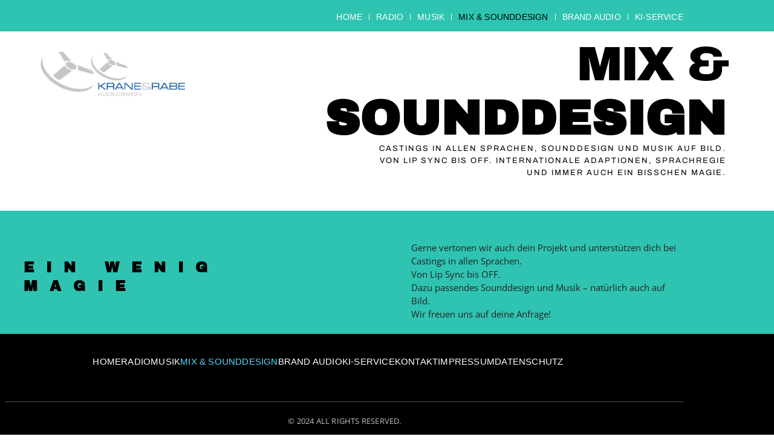

--- FILE ---
content_type: text/css
request_url: https://kraneundrabe.de/wp-content/cache/wpfc-minified/l9o57dbo/19zm.css
body_size: 28599
content:
@font-face{font-family:'Open Sans';font-style:normal;font-weight:300;font-display:swap;src:url(https://kraneundrabe.de/wp-content/uploads/omgf/heropress-fonts/open-sans-normal-latin-ext.woff2) format('woff2');unicode-range:U+0100-024F,U+0259,U+1E00-1EFF,U+2020,U+20A0-20AB,U+20AD-20CF,U+2113,U+2C60-2C7F,U+A720-A7FF}@font-face{font-family:'Open Sans';font-style:normal;font-weight:300;font-display:swap;src:url(https://kraneundrabe.de/wp-content/uploads/omgf/heropress-fonts/open-sans-normal-latin.woff2) format('woff2');unicode-range:U+0000-00FF,U+0131,U+0152-0153,U+02BB-02BC,U+02C6,U+02DA,U+02DC,U+2000-206F,U+2074,U+20AC,U+2122,U+2191,U+2193,U+2212,U+2215,U+FEFF,U+FFFD}@font-face{font-family:'Open Sans';font-style:normal;font-weight:400;font-display:swap;src:url(https://kraneundrabe.de/wp-content/uploads/omgf/heropress-fonts/open-sans-normal-latin-ext.woff2) format('woff2');unicode-range:U+0100-024F,U+0259,U+1E00-1EFF,U+2020,U+20A0-20AB,U+20AD-20CF,U+2113,U+2C60-2C7F,U+A720-A7FF}@font-face{font-family:'Open Sans';font-style:normal;font-weight:400;font-display:swap;src:url(https://kraneundrabe.de/wp-content/uploads/omgf/heropress-fonts/open-sans-normal-latin.woff2) format('woff2');unicode-range:U+0000-00FF,U+0131,U+0152-0153,U+02BB-02BC,U+02C6,U+02DA,U+02DC,U+2000-206F,U+2074,U+20AC,U+2122,U+2191,U+2193,U+2212,U+2215,U+FEFF,U+FFFD}@font-face{font-family:'Open Sans';font-style:normal;font-weight:600;font-display:swap;src:url(https://kraneundrabe.de/wp-content/uploads/omgf/heropress-fonts/open-sans-normal-latin-ext.woff2) format('woff2');unicode-range:U+0100-024F,U+0259,U+1E00-1EFF,U+2020,U+20A0-20AB,U+20AD-20CF,U+2113,U+2C60-2C7F,U+A720-A7FF}@font-face{font-family:'Open Sans';font-style:normal;font-weight:600;font-display:swap;src:url(https://kraneundrabe.de/wp-content/uploads/omgf/heropress-fonts/open-sans-normal-latin.woff2) format('woff2');unicode-range:U+0000-00FF,U+0131,U+0152-0153,U+02BB-02BC,U+02C6,U+02DA,U+02DC,U+2000-206F,U+2074,U+20AC,U+2122,U+2191,U+2193,U+2212,U+2215,U+FEFF,U+FFFD}@font-face{font-family:'Open Sans';font-style:normal;font-weight:700;font-display:swap;src:url(https://kraneundrabe.de/wp-content/uploads/omgf/heropress-fonts/open-sans-normal-latin-ext.woff2) format('woff2');unicode-range:U+0100-024F,U+0259,U+1E00-1EFF,U+2020,U+20A0-20AB,U+20AD-20CF,U+2113,U+2C60-2C7F,U+A720-A7FF}@font-face{font-family:'Open Sans';font-style:normal;font-weight:700;font-display:swap;src:url(https://kraneundrabe.de/wp-content/uploads/omgf/heropress-fonts/open-sans-normal-latin.woff2) format('woff2');unicode-range:U+0000-00FF,U+0131,U+0152-0153,U+02BB-02BC,U+02C6,U+02DA,U+02DC,U+2000-206F,U+2074,U+20AC,U+2122,U+2191,U+2193,U+2212,U+2215,U+FEFF,U+FFFD}@font-face{font-family:'Open Sans';font-style:normal;font-weight:800;font-display:swap;src:url(https://kraneundrabe.de/wp-content/uploads/omgf/heropress-fonts/open-sans-normal-latin-ext.woff2) format('woff2');unicode-range:U+0100-024F,U+0259,U+1E00-1EFF,U+2020,U+20A0-20AB,U+20AD-20CF,U+2113,U+2C60-2C7F,U+A720-A7FF}@font-face{font-family:'Open Sans';font-style:normal;font-weight:800;font-display:swap;src:url(https://kraneundrabe.de/wp-content/uploads/omgf/heropress-fonts/open-sans-normal-latin.woff2) format('woff2');unicode-range:U+0000-00FF,U+0131,U+0152-0153,U+02BB-02BC,U+02C6,U+02DA,U+02DC,U+2000-206F,U+2074,U+20AC,U+2122,U+2191,U+2193,U+2212,U+2215,U+FEFF,U+FFFD}@font-face{font-family:'Raleway';font-style:normal;font-weight:400;font-display:swap;src:url(https://kraneundrabe.de/wp-content/uploads/omgf/heropress-fonts/raleway-normal-latin-ext.woff2) format('woff2');unicode-range:U+0100-024F,U+0259,U+1E00-1EFF,U+2020,U+20A0-20AB,U+20AD-20CF,U+2113,U+2C60-2C7F,U+A720-A7FF}@font-face{font-family:'Raleway';font-style:normal;font-weight:400;font-display:swap;src:url(https://kraneundrabe.de/wp-content/uploads/omgf/heropress-fonts/raleway-normal-latin.woff2) format('woff2');unicode-range:U+0000-00FF,U+0131,U+0152-0153,U+02BB-02BC,U+02C6,U+02DA,U+02DC,U+2000-206F,U+2074,U+20AC,U+2122,U+2191,U+2193,U+2212,U+2215,U+FEFF,U+FFFD}@font-face{font-family:'Raleway';font-style:normal;font-weight:700;font-display:swap;src:url(https://kraneundrabe.de/wp-content/uploads/omgf/heropress-fonts/raleway-normal-latin-ext.woff2) format('woff2');unicode-range:U+0100-024F,U+0259,U+1E00-1EFF,U+2020,U+20A0-20AB,U+20AD-20CF,U+2113,U+2C60-2C7F,U+A720-A7FF}@font-face{font-family:'Raleway';font-style:normal;font-weight:700;font-display:swap;src:url(https://kraneundrabe.de/wp-content/uploads/omgf/heropress-fonts/raleway-normal-latin.woff2) format('woff2');unicode-range:U+0000-00FF,U+0131,U+0152-0153,U+02BB-02BC,U+02C6,U+02DA,U+02DC,U+2000-206F,U+2074,U+20AC,U+2122,U+2191,U+2193,U+2212,U+2215,U+FEFF,U+FFFD}.entry-content a,.comment-content a,.widget_text a,strong a,blockquote a,code a,p a{color:#fab702;text-decoration:underline}.entry-content .more-link{text-decoration:none}section.footer-copyright p a{color:#fab702}.sidebar .widget input[type=submit]:hover,.sidebar .widget input[type=submit]:focus,.sidebar .wp-block-search .wp-block-search__button:hover,.sidebar .wp-block-search .wp-block-search__button:focus{background:#fab702;border-color:#fab702}.features-version-one .feature-box-info h4,.features-version-one .feature-box-info h4 a{color:#fab702}body img{width:100%}@media (min-width:992px){.nav-heropress.header{position:absolute;top:0;left:0;border-top:0;background:0 0}.nav-heropress .header-top-info{border-bottom-color:rgba(255,255,255,.2);background:0 0}.nav-heropress.header .header-top-info #header-top-left .widget{border-right-color:rgba(255,255,255,.2)}.nav-heropress .navigation:not(.sticky-menu){box-shadow:none}.nav-heropress .navigation:not(.sticky-menu) .logo a,.nav-heropress .navigation:not(.sticky-menu) .logo .site-description{color:#fff}}.nav-heropress .hamburger-menu{border-radius:0}.nav-heropress .hamburger-menu div:first-child{margin-top:4px}@media (min-width:992px){.nav-heropress .navigation:not(.sticky-menu) .menu-right #cart i,.nav-heropress .navigation:not(.sticky-menu) .menu-right .header-search-toggle i,.nav-heropress .navigation:not(.sticky-menu) .menu-wrap>li:not(:hover):not(.focus):not(.active)>a,.nav-heropress .header-widget .widget span,.nav-heropress .header-widget .widget:not(.widget-circle) li a{color:#fff}}@media (max-width:991px){.breadcrumb.hero div.background-overlay{padding-top:0;padding-bottom:80px}}.nav-heropress #header-top-right .widget.widget_social_widget:first-child li a,.nav-heropress .header-widget .widget_social_widget li a,.nav-heropress #header-top-left .widget{border-left-color:rgba(255,255,255,.2)}.nav-heropress .header-top-info #header-top-right .widget,.nav-heropress .header-widget .widget_social_widget li:last-child a,.nav-heropress #header-top-right .widget.widget_social_widget:first-child li:last-child a,.nav-heropress #header-top-left .widget:last-child{border-right-color:rgba(255,255,255,.2)}.slider-section-four .specia-content{display:flex;justify-content:flex-start;align-items:flex-start;width:100%;max-width:100%}.slider-section-four .specia-verticle{flex:auto;text-align:left;padding-right:2rem;overflow:hidden;border-right:4px solid rgba(255,255,255,.7)}.slider-section-four .specia-verticle-content{flex:0 0 40%;padding:1rem 2.25rem 0;text-align:left;overflow:hidden}.slider-section-four .specia-verticle-content p{color:rgba(255,255,255,.7)}.slider-section-four .specia-verticle-content>span{display:inline-block;width:100%}.slider-section-four .specia-content h1{font-size:46px;position:relative;padding-left:6rem}.slider-section-four .specia-content h1:before{content:"";position:absolute;top:25px;left:0;width:50px;height:4px}.slider-section-four .heropress-slider-btn{margin-top:-1rem;text-align:right}.slider-section-four .specia-content a:not(:last-child){margin-bottom:8px}@media (max-width:767px){.slider-section-four .specia-content{flex-wrap:wrap;justify-content:center;align-items:center}.slider-section-four .specia-verticle-content,.slider-section-four .specia-verticle{flex:100%;overflow:unset;text-align:inherit;padding:0;border:0}.slider-section-four .specia-content h1{font-size:22px;display:inline-block;padding-left:3.125rem;line-height:1.35}.slider-section-four .specia-content h1:before{width:20px;height:3px;top:12px}.slider-section-four .heropress-slider-btn{margin-top:0;text-align:inherit}}@media (max-width:575px){.slider-section-four .specia-content h1{font-size:15px;padding-left:20px;line-height:1.2;margin-bottom:6px}.slider-section-four .specia-content p{margin:0 0 10px;font-size:13px;line-height:1.3}}.hero-service-box{position:relative;-webkit-transform:translateZ(0);-webkit-perspective:1e3px;perspective:1e3px;border-radius:0;margin-bottom:30px;box-shadow:-13px -13px 58px -13px rgb(0 0 0/10%);-webkit-transition:background .3s,border .3s,-webkit-border-radius .3s,-webkit-box-shadow .3s;transition:background .3s,border .3s,-webkit-border-radius .3s,-webkit-box-shadow .3s;-o-transition:background .3s,border .3s,border-radius .3s,box-shadow .3s;transition:background .3s,border .3s,border-radius .3s,box-shadow .3s;transition:background .3s,border .3s,border-radius .3s,box-shadow .3s,-webkit-border-radius .3s,-webkit-box-shadow .3s}.hero-service-box .front-part,.hero-service-box .back-part{top:0;right:0;left:0;display:-webkit-box;display:-webkit-flex;display:-ms-flexbox;display:flex;-webkit-box-align:center;-webkit-align-items:center;align-items:center;-ms-flex-align:center;height:300px;background-position:50%;background-clip:padding-box;background-size:cover;background-repeat:no-repeat;text-align:center;-webkit-backface-visibility:hidden;backface-visibility:hidden;-webkit-perspective:1e3px;perspective:1e3px;-webkit-transition:-webkit-transform .6s cubic-bezier(.2,.85,.4,1.275);transition:-webkit-transform .6s cubic-bezier(.2,.85,.4,1.275);transition:transform .6s cubic-bezier(.2,.85,.4,1.275);transition:transform .6s cubic-bezier(.2,.85,.4,1.275),-webkit-transform .6s cubic-bezier(.2,.85,.4,1.275)}.hero-service-box .front-part{position:relative;bottom:0;z-index:10;padding:30px;border-radius:5px;background-color:#6094da;align-items:center;text-align:left;border-style:solid;border-width:0;padding:40px;border-radius:0;-webkit-transform:rotateY(0);transform:rotateY(0)}.hero-service-box .front-part:before,.hero-service-box .back-part:before{position:absolute;top:0;left:0;z-index:-9;width:100%;height:100%;background-color:initial;content:""}.hero-service-box .front-part:before{background-color:#fff}.hero-service-box .front-content-part,.hero-service-box .back-content-part{position:relative;display:-webkit-box;display:-webkit-flex;display:-ms-flexbox;display:flex;-webkit-box-orient:vertical;-webkit-box-direction:normal;-webkit-flex-direction:column;-ms-flex-direction:column;flex-direction:column;width:100%;transition:all .9s ease 0s}.hero-service-box .front-content-part{transition:.95s}.hero-service-box .front-icon-part{margin-bottom:21px}.hero-service-box .front-icon-part span{display:inline-block;text-align:center;color:#222;font-size:35px;line-height:1}.hero-service-box .front-icon-part span img{width:60px;height:60px}.hero-service-box .front-title-part{margin-bottom:10px}.hero-service-box .front-title{margin:0;font-weight:700;font-size:20px;line-height:1.5;color:#222}.hero-service-box .front-desc-part p{margin-bottom:0;font-size:16px;color:#555}.hero-service-box .back-part{position:absolute;z-index:-1;padding:30px;border-radius:5px;align-items:center;-webkit-transform:rotateY(-180deg);transform:rotateY(-180deg)}.hero-service-box .back-title-part{margin-bottom:17px}.hero-service-box .back-title{margin:0;font-weight:700;font-size:20px;line-height:1.5;color:#fff}.hero-service-box .back-title a,.hero-service-box .back-title a:hover,.hero-service-box .back-title a:focus{color:#fff}.hero-service-box .back-desc-part{margin-bottom:25px}.hero-service-box .back-desc-part p{margin-bottom:0;font-size:16px;color:#fff}.hero-service-box .back-btn{display:inline-block;padding:12px 25px;font-size:14px;font-weight:500;text-transform:uppercase;color:#111;background-color:#fff;line-height:1;border-radius:30px}.hero-service-box:hover .front-part,.hero-service-box:focus-within .front-part{-webkit-transform:rotateY(180deg);transform:rotateY(180deg);z-index:-1}.hero-service-box:hover .back-part,.hero-service-box:focus-within .back-part{-webkit-transform:rotateY(0);transform:rotateY(0);z-index:1}.call-to-action-four .background-overlay{background-color:#222;background-size:cover}.call-to-action-four h2{font-family:'Open Sans',sans-serif;font-size:30px;font-weight:700;line-height:1.2;color:#fff;padding-top:0;margin:0 0 6px}.call-to-action-four p{font-size:16px;line-height:24px;color:#fff;margin-bottom:0}.call-to-action-four h2 span{color:#fff}.call-to-action-four .call-btn-3{background:0 0;color:#fff;font-family:'Open Sans',sans-serif;border:2px solid #fff;margin-left:10px;display:inline-block;-webkit-transition:all .2s ease-out;-moz-transition:all .2s ease-out;-o-transition:all .2s ease-out;transition:all .2s ease-out}.call-to-action-four .call-btn-3:hover{color:inherit;-webkit-transition:all .2s ease-out;-moz-transition:all .2s ease-out;-o-transition:all .2s ease-out;transition:all .2s ease-out}.call-to-action-four .call-btn-3.bt-effect-2:before{background-color:#fff}.call-to-action-four .cta-bg img{height:100%;object-fit:cover}.call-to-action-four .call-phone{font-size:20px}.ca-menu{padding:0;width:100%}.ca-menu{height:100px;float:left;overflow:hidden;display:block;margin-bottom:4px;-webkit-transition:all .3s ease-in-out;-moz-transition:all .3s ease-in-out;-o-transition:all .3s ease-in-out;-ms-transition:all .3s ease-in-out;transition:all .3s ease-in-out}.ca-menu:last-child{margin-bottom:0}.ca-menu a{text-align:left;display:block;width:100%;height:100%;color:#333;position:relative}.ca-icon{font-size:27px;color:#fff;line-height:103px;position:absolute;left:15px;text-align:center;-webkit-transition:all .3s linear;-moz-transition:all .3s linear;-o-transition:all .3s linear;-ms-transition:all .3s linear;transition:all .3s linear}.ca-content{position:absolute;left:60px;margin:0;padding:20px 0}.ca-main{font-size:20px;color:#fff;margin:0;-webkit-transition:all .3s linear;-moz-transition:all .3s linear;-o-transition:all .3s linear;-ms-transition:all .3s linear;transition:all .3s linear}.ca-sub{font-size:14px;line-height:14px;color:#fff;margin:0;-webkit-transition:all .3s linear;-moz-transition:all .3s linear;-o-transition:all .3s linear;-ms-transition:all .3s linear;transition:all .3s linear}.ca-menu:hover{background:0 0}.ca-menu:hover .ca-icon{color:#e84c3d;text-shadow:0px 0px 1px #e84c3d;font-size:40px}.ca-menu:hover .ca-main{color:#e84c3d;font-size:14px}.ca-menu:hover .ca-sub{color:#fff;font-size:20px}figure.effect-portfolio3 figcaption{text-align:center}figure.effect-portfolio3:hover figcaption,figure.effect-portfolio3:focus-within figcaption{background-color:rgb(0 0 0/30%)}figure.effect-portfolio3 h2,figure.effect-portfolio3 p{position:absolute;right:30px;left:30px;padding:10px 0}figure.effect-portfolio3 p{top:40%;line-height:1.5;-webkit-transform:translate3d(0,100%,0);transform:translate3d(0,100%,0)}figure.effect-portfolio3 h2{top:30px;-webkit-transition:-webkit-transform .35s;transition:transform .35s;-webkit-transform:translate3d(0,100%,0);transform:translate3d(0,100%,0)}figure.effect-portfolio3:hover h2,figure.effect-portfolio3:focus-within h2{-webkit-transform:translate3d(0,0,0);transform:translate3d(0,0,0)}figure.effect-portfolio3 h2:after{position:absolute;top:100%;left:0;width:100%;height:4px;background:#fff;content:'';-webkit-transform:translate3d(0,40px,0);transform:translate3d(0,40px,0)}figure.effect-portfolio3 h2:after,figure.effect-portfolio3 p{opacity:0;-webkit-transition:opacity .35s,-webkit-transform .35s;transition:opacity .35s,transform .35s;font-size:13px;color:#fff;font-family:'Open Sans',sans-serif}figure.effect-portfolio3:hover h2:after,figure.effect-portfolio3:focus-within h2:after,figure.effect-portfolio3:hover p,figure.effect-portfolio3:focus-within p{opacity:1;-webkit-transform:translate3d(0,0,0);transform:translate3d(0,0,0)}.breadcrumb.hero .background-overlay{position:relative;bottom:0;border:solid 1px rgba(0,0,0,.4);padding:130px 0 40px;background:rgba(0,0,0,.4)}.hero-breadcrumb h2{color:#fff}.entry-content .more-link{font-family:'Open Sans',sans-serif;padding:10px 20px;border-radius:100px;background:0 0;-webkit-transition:all .2s ease-out;-moz-transition:all .2s ease-out;-o-transition:all .2s ease-out;transition:all .2s ease-out}.blog-version-1 article{background:#fff !important;margin-bottom:30px !important;box-shadow:0px 10px 16px 0px rgba(0,0,0,.08)}.blog-version-1 .article:nth-child(2n+1){clear:left}.post_date h6{color:#fff}.page-wrapper article{border:none;box-shadow:0px 10px 16px 0px rgba(0,0,0,.08)}button,input[type=button],input[type=reset],input[type=submit],.footer-sidebar .widget input[type=submit],.sidebar .widget input[type=submit],.footer-sidebar .tagcloud a,.sidebar .tagcloud a,.top-scroll{border-radius:100px}.woocommerce a.button,.woocommerce button.button.alt,.woocommerce #respond input#submit,.woocommerce input.button.alt,.woocommerce input.button:disabled,.woocommerce input.button:disabled[disabled],.woocommerce-cart table.cart input.button,.woocommerce input.button,.woocommerce button.button,.woocommerce-cart .wc-proceed-to-checkout a.checkout-button{border-radius:100px}.page-wrapper .posts-navigation a{background:0 0;font-family:'Open Sans',sans-serif;padding:12px 24px;border-radius:0;display:table-cell;float:left;-webkit-transition:all .2s ease-out;-moz-transition:all .2s ease-out;-o-transition:all .2s ease-out;transition:all .2s ease-out}.page-wrapper .posts-navigation a:hover{color:#fff}.page-wrapper .posts-navigation .nav-next{float:right}.post_date{background:#fab702}.wp-block-table figcaption{text-align:center}.wp-block-image figcaption{text-align:center;font-weight:600}.wp-block-loginout a{text-decoration:none}.entry-content .more-link:hover,.entry-content .more-link:focus{color:#fff}.select2-container--default .select2-selection--single{min-height:2.35em}.price_slider_wrapper .ui-slider .ui-slider-handle{background:#fff}.footer-sidebar .widget .woocommerce-product-search button:not(:hover):not(:focus){color:#fff;border:solid 2px #fff;background:0 0}.select2-container--default .select2-selection--single .select2-selection__rendered{line-height:2.35em}.select2-container--default .select2-selection--single .select2-selection__arrow{height:2.35em}.site-content .wp-block-group.has-background{padding:0 20px}.wp-block-image figcaption{margin-bottom:0}blockquote.wp-block-quote.has-text-color p,blockquote.wp-block-quote.has-text-color p var,blockquote.wp-block-quote.has-text-color p cite,blockquote.wp-block-quote.has-text-color cite{color:inherit}.wp-block-table figcaption{text-align:center}.sidebar .widget .wp-block-group .wp-block-image{margin-bottom:0}ul.wp-block-rss{list-style:disc}.has-text-color a:hover,.has-text-color a:focus{color:inherit}.entry-content ul:last-child{margin-bottom:0}.wp-block-code.has-text-color code{color:inherit}.sidebar .widget .wp-block-group .is-nowrap p{padding:0}sidebar .widget .wp-block-group .wp-block-latest-comments .wp-block-latest-comments__comment .wp-block-latest-comments__comment-date{padding-top:.5rem;padding-bottom:.5rem;font-size:.875rem}ul.wp-block-rss{list-style:none;margin-left:0}ul.wp-block-rss li.wp-block-rss__item{margin-bottom:1rem}ul.wp-block-rss li.wp-block-rss__item:last-child{margin-bottom:0}.sidebar .widget .wp-block-group .wp-block-pullquote blockquote{margin-top:0;margin-bottom:0}.sidebar .widget .wp-block-group .wp-block-rss .wp-block-rss__item-title>a{font-weight:600}.wp-block-quote.is-style-large{padding-top:1.1rem;padding-bottom:1.1rem}.sidebar .widget .wp-block-group .wp-block-file,.sidebar .widget .wp-block-group .wp-block-image{padding:1.563rem 1rem 1.563rem}.widget .wp-block-group .is-vertical a{color:inherit}.entry-content ol.wp-block-latest-comments{padding-left:2rem}.wp-block-table figcaption{text-align:center}.post .entry-content ul.wp-block-archives{margin-left:1.125rem;list-style:disc}.wp-block-code.has-background code{background:inherit}.wp-block-group .wp-block-embed,.wp-block-group .wp-block-image{padding:1.563rem 1rem 1.563rem}.wp-block-archives-dropdown select,.wp-block-categories-dropdown select{width:auto}.widget .wp-block-group .wp-block-columns{margin-bottom:0}.widget .wp-block-group .wp-block-rss li:last-child{padding-bottom:0}ul.wp-block-page-list a{text-decoration:none}.sidebar .wp-block-group .is-nowrap{margin:1.563rem 1rem 1.563rem}.sidebar .widget .wp-block-group .wp-block-latest-comments__comment-meta{font-weight:600;line-height:1.5}.wp-block-woocommerce-customer-account a .wc-block-customer-account__account-icon{height:2em;width:2em}.sidebar .widget .wp-block-group .is-layout-flow h2{border-left:0 none}.wc-block-components-product-title a,.wc-block-components-product-title a:hover,.wc-block-components-product-title a:focus{text-decoration:none}.wp-block-verse{padding:10px}.wp-block-calendar .wp-calendar-nav{position:relative;top:0;left:0;width:100%}.sidebar .widget .wp-block-group .wp-block-latest-comments,.sidebar .widget .wp-block-group .wp-block-loginout,.sidebar .widget .wp-block-group .wp-block-table,.sidebar .widget .wp-block-group .wp-block-buttons{padding:1.563rem 1rem 1.563rem}.sidebar .widget .wp-block-group .wp-block-embed{margin:0}.sidebar .widget .wp-block-group ol li{padding-bottom:.625rem}.wp-block-details summary{font-weight:600;padding:10px}a.wc-block-grid__product-link{text-decoration:none}.wp-block-latest-posts__post-author{font-size:1.7rem;font-weight:600}.wp-block-cover.has-background-dim-60.has-background-dim .wp-block-cover-text a:hover{color:inherit}.sidebar .widget .wp-block-group .wp-block-cover,.sidebar .widget .wp-block-group .wp-block-separator{margin-bottom:0}.wp-block-quote .wp-block-search{padding-bottom:5px}.wc-block-mini-cart__icon,.wc-block-mini-cart__badge{color:inherit}.sidebar .widget .wp-block-pullquote cite{z-index:1}.sidebar .widget .wp-block-group .is-nowrap{margin:1.563rem 1rem 1.563rem}.wp-block-post-title a{text-decoration:none}.wp-block-details summary{font-weight:600}.wp-block-group.has-black-border-color{border-color:#333 !important}.widget .wp-block-group .wp-block-preformatted a{color:inherit}.wp-block-woocommerce-single-product .wp-block-post-title a{text-decoration:none}.footer-sidebar .widget .wp-block-group .wp-block-image .wp-element-caption a{color:inherit}.sidebar .widget .wp-block-group .is-nowrap p{padding:0}.sidebar .widget.widget_block .wp-block-group ul.wp-block-latest-posts__list{margin-left:0}.sidebar .widget .wp-block-group .wp-block-latest-comments__comment-meta{font-weight:600;line-height:1.5}.wc-block-components-product-title a.wc-block-components-product-name:hover,.wc-block-components-product-title a.wc-block-components-product-name:focus{color:inherit}.wp-block-code.has-text-color code{color:inherit}.wc-block-grid__products .wc-block-components-product-button__button{border-radius:0}.widget .wp-block-heading:before{left:0;top:0}div.wc-block-components-sidebar-layout.wc-block-cart .wc-block-cart__totals-title{font-weight:700;font-size:24px}.wc-block-components-checkout-place-order-button{background:inherit}.widget .wp-block-social-links{margin-bottom:0}.wp-block-latest-comments article{margin-bottom:0}.sidebar .widget .wp-block-group .wp-block-button .wp-block-button__link{color:#fff}button.wp-block-search__button.wp-element-button:hover,button.wp-block-search__button.wp-element-button:focus{border:2px solid}.wc-block-components-totals-coupon__content button.components-button{border-radius:4px}.wp-block-code code img{padding:10px}.wp-block-latest-posts__list .wp-block-latest-posts__post-author,.wp-block-latest-posts__list .wp-block-latest-posts__post-date{text-decoration:none}.wc-block-cart-items td{color:inherit}.wc-block-components-totals-coupon__content button.components-button{border-radius:0}ul.wp-block-page-list a{text-decoration:none}.wc-block-featured-category__link .wp-block-button__link:focus{color:#fff}.wc-block-featured-product__price .woocommerce-Price-amount.amount{color:inherit}.wp-block-post-comments-form .comment-reply-title{margin-bottom:1.4rem}.wp-block-group .wp-block-details p{margin-top:1rem;padding-top:1rem}.woocommerce table.shop_attributes td{text-decoration:none}.wc-block-cart-items th{color:inherit}.wp-block-latest-posts__post-author{font-size:18px;font-weight:600}.post .entry-content ul.wp-block-post-template li.wp-block-post .wp-block-post-date{padding-bottom:1.2rem}.wc-block-mini-cart__empty-cart-wrapper .wc-block-mini-cart__shopping-button:focus{color:#fff}.wc-block-featured-product__price .woocommerce-Price-amount.amount{text-decoration:none}.widget .wp-block-group pre.wp-block-preformatted{background:rgba(26,26,26,.8);color:#ddd}.sidebar .widget .wp-block-file .wp-block-file__button{background-color:#1b8415}.wp-block-social-links .wp-social-link:last-child{margin-bottom:8px}.wp-block-code.has-background code{background:inherit}.wc-block-mini-cart__footer-checkout:focus{background-color:inherit;color:#fff}.wc-block-cart__submit-button,.wc-block-cart__submit-button:hover,.wc-block-cart__submit-button:focus{text-decoration:none}.wc-block-mini-cart__badge{color:inherit}table.wc-block-cart-items .wc-block-cart-items__row .wc-block-components-product-name{line-height:16px}.wc-block-mini-cart__footer .wc-block-mini-cart__footer-actions a{font-size:1.2rem;text-decoration:none}.wc-block-mini-cart__footer span.wc-block-components-totals-item__label{font-size:16px;line-height:20px}.wp-block-file.has-background{padding:.5rem}.wc-block-cart-item__remove-link{text-decoration:none !important}a.wp-block-latest-posts__post-title{text-decoration:none}.wp-block-latest-comments__comment a{text-decoration:none}.has-background.wp-block-read-more{padding:.25em 1.375em}.wc-block-components-product-badge{font-size:1rem !important}.wc-block-components-totals-coupon-link{text-decoration:none}.wc-block-grid__product-price.price ins{line-height:18px}.wc-block-components-product-badge{text-decoration:none}.wp-block-file a{line-height:18px}.wc-block-components-totals-coupon-link{line-height:18px}.wp-block-comment-author-name a{color:inherit}.widget .wp-block-heading:after{background:inherit}.wp-block-comment-date span a{color:inherit}.wc-block-grid__product-add-to-cart.wp-block-button .wp-block-button__link{text-decoration:none}.wc-block-mini-cart__empty-cart-wrapper .wc-block-mini-cart__shopping-button:hover{color:#fff}.wc-block-mini-cart__empty-cart-wrapper .wc-block-mini-cart__shopping-button:focus{color:#fff}.wp-block-page-list a:hover,.wp-block-page-list a:focus{color:inherit}.wp-block-page-list{list-style:none}.wp-block-page-list a{font-weight:600}.wp-block-social-links .wp-social-link:last-child{margin-bottom:10px}.wp-block-social-links .wp-social-link a{box-shadow:none}.wp-block-calendar table th{font-weight:600}.widget .wp-block-read-more{font-weight:500}.entry-content blockquote cite a:hover,.entry-content blockquote cite a:focus{text-decoration:underline}.widget .wp-block-group ul li a{text-decoration:none}.wp-block-list.has-background{padding:1.25em 2.375em}.wp-block-preformatted.has-background{padding:1em}.sidebar .widget .wp-block-group .is-vertical a{color:inherit}.footer-sidebar .widget.widget_block .wp-block-group p a{color:inherit}.wp-block-page-list.has-background{padding:1rem}.wp-block-page-list p a{padding:1rem}.wp-block-post-author img{border-radius:100%}a.wp-block-button__link:focus{color:#fff;text-decoration:none}.post.grid-view-news-area ul.wp-block-rss{list-style:disc}.post .wp-block-archives li{padding-bottom:.625rem}.widget .wp-block-embed .wp-element-caption a{color:inherit}.sidebar .widget .textwidget a span{color:inherit}.wp-block-file .wp-block-file__button{text-decoration:none;border:none}select:focus,.form-control:focus{border-color:#ff214f;box-shadow:0 0 5px rgba(255,33,79,1)}.input-group>.form-control:focus,.input-group>.custom-select:focus,.input-group>.custom-file:focus{z-index:0}.sidebar .widget .wp-block-group .wp-block-embed{margin:0}table.wc-block-cart-items .wc-block-cart-items__row .wc-block-cart-item__quantity .wc-block-cart-item__remove-link{text-decoration:none !important}.footer-sidebar .widget .wp-block-group .wp-block-verse{background:#202020;color:#ccc}.widget .wp-block-quote{color:inherit}.sidebar .widget .wp-block-group .wp-block-preformatted a{text-decoration:underline}.entry-content ul.wp-block-post-template li.wp-block-post:hover{box-shadow:none}.wp-block-image .alignleft figcaption{text-align:left}